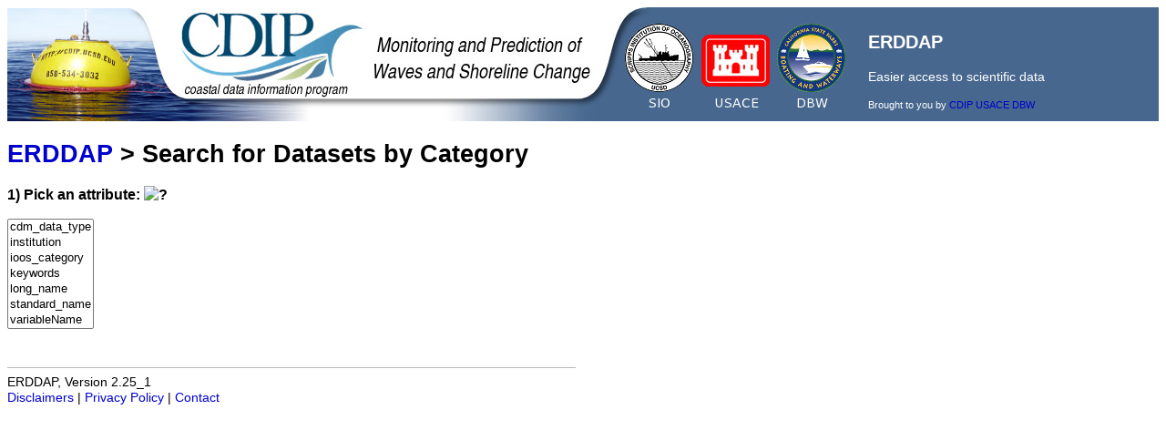

--- FILE ---
content_type: text/html;charset=UTF-8
request_url: http://erddap.cdip.ucsd.edu/erddap/categorize/index.html?page=1&itemsPerPage=1000
body_size: 1336
content:
<!DOCTYPE html>
<html lang="en-US">
<head>
<meta charset="UTF-8">
<title>ERDDAP - Categorize</title>
<link rel="shortcut icon" href="//erddap.cdip.ucsd.edu/erddap/images/favicon.ico">
<link href="//erddap.cdip.ucsd.edu/erddap/images/erddap2.css" rel="stylesheet" type="text/css">
<meta name="viewport" content="width=device-width, initial-scale=1">
</head>
<body>
<table class="compact nowrap" style="width:100%; background-color:#47678e;">
  <tr>
    <td style="text-align:center; width:80px;"><a rel="bookmark"
      href="https://cdip.ucsd.edu/"><img
      title="Coastal Data Information Program"
      src="//erddap.cdip.ucsd.edu/erddap/images/banner.jpeg" alt="CDIP"
      style="vertical-align:middle;"></a></td>
    <td style="text-align:left; padding-left:20px; color:#FFFFFF; ">
      <h2>ERDDAP</h2>
      <p>Easier access to scientific data</p>
      <small>Brought to you by
        <a title="Coastal Data Information Program" rel="bookmark" href="https://cdip.ucsd.edu">CDIP</a>
        <a title="U.S. Army Corps of Engineers" rel="bookmark" href="https://www.usace.army.mil/">USACE</a>
        <a title="California Division of Boating and Waterways" rel="bookmark" href="http://dbw.ca.gov/">DBW</a>
      </small>
      </td>
    <td style="text-align:right; font-size:small;">
       &nbsp; &nbsp;
      </td>
  </tr>
</table>
<!-- Big HTML tooltips are generated with wz_tooltip from 
    http://wztip.info/index.php/Main_Page (LGPL license) -->
<script src="//erddap.cdip.ucsd.edu/erddap/images/wz_tooltip.js"></script>

<div class="standard_width">

<h1 class="nowrap"><a title="Click here to return to the ERDDAP home page." 
rel="start" href="//erddap.cdip.ucsd.edu/erddap/index.html">ERDDAP</a> &gt; Search for Datasets by Category</h1>
<h3>1) Pick an attribute:&nbsp;<img src="&#x2f;&#x2f;erddap&#x2e;cdip&#x2e;ucsd&#x2e;edu&#x2f;erddap&#x2f;images&#x2f;QuestionMark&#x2e;png" alt="&#x3f;" onmouseover="Tip('Datasets can be categorized in different ways by the values of various metadata attributes. <br>Click on an attribute to see a list of categories (values) for that attribute.')" onmouseout="UnTip()"  >
</h3>
<select name="cat1" size="7" onchange="window.location='//erddap.cdip.ucsd.edu/erddap/categorize/' + this.options[this.selectedIndex].text + '/index.html?page=1&amp;itemsPerPage=1000';" >
<option>cdm_data_type
<option>institution
<option>ioos_category
<option>keywords
<option>long_name
<option>standard_name
<option>variableName
</select></div>
<div class="standard_width"> 
<br>&nbsp;
<hr>
ERDDAP, Version 2.25_1
<br><a rel="license" href="//erddap.cdip.ucsd.edu/erddap/legal.html">Disclaimers</a> | 
    <a rel="bookmark" href="//erddap.cdip.ucsd.edu/erddap/legal.html#privacyPolicy">Privacy Policy</a> |
    <a rel="bookmark" href="//erddap.cdip.ucsd.edu/erddap/legal.html#contact">Contact</a>
<p>&nbsp;
<p>&nbsp;
<p>&nbsp;
<p>&nbsp;
<p>&nbsp;
<p>&nbsp;
<p>&nbsp;
<p>&nbsp;
<p>&nbsp;
<p>&nbsp;
<p>&nbsp;
</div> 
</body>
</html>
